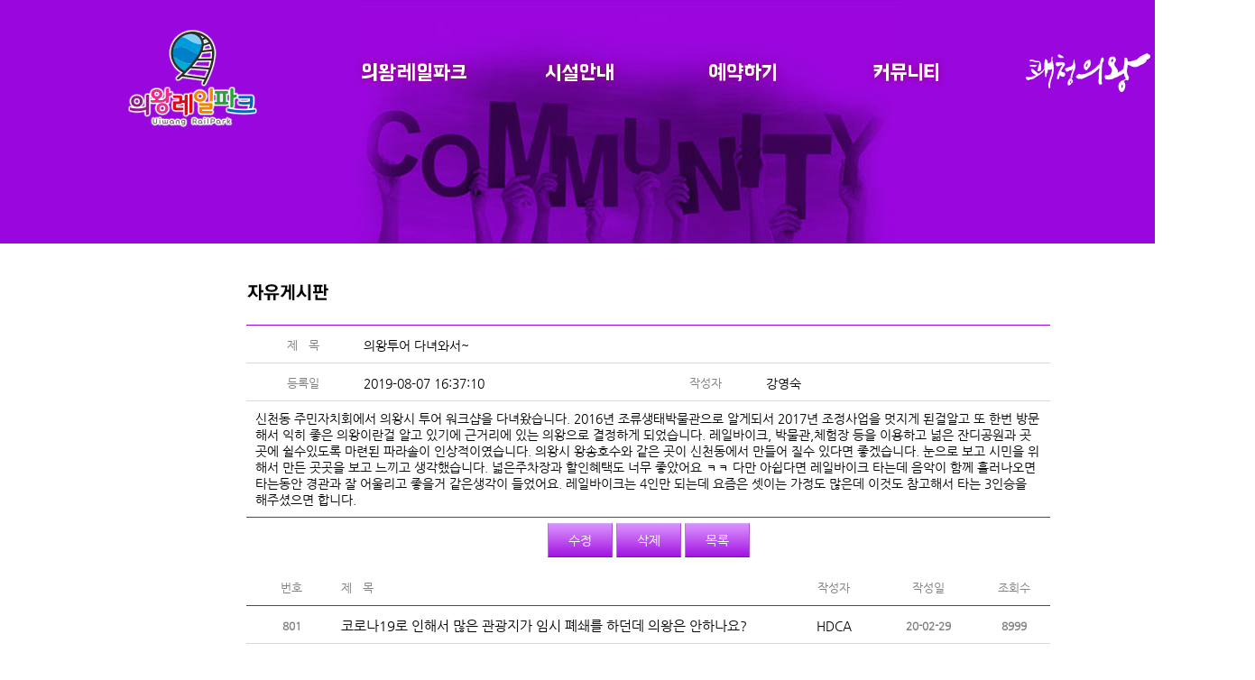

--- FILE ---
content_type: text/html; charset=UTF-8
request_url: http://uwrailpark.co.kr/bbs/read.php?tbname=TBL_OPERATE_BOARD&sword=&smode=&bid=free&seq=960&page=1&link_address=
body_size: 35419
content:
<!DOCTYPE HTML>
<html lang="ko">
<head>
<title>의왕레일파크</title>
<meta http-equiv="Content-Type" content="text/html; charset=utf-8">
<meta http-equiv="X-UA-Compatible" content="IE=edge" />
<meta name="viewport" content="width=1280" />
<meta name="description" content="의왕레일파크" />
<meta name="keywords" content="의왕레일파크" />
<link rel="shortcut icon" href="/include/favicon.ico">
<meta name="naver-site-verification" content="8ec8f9b36fa4438bb3a8a53e3be17c49d8344323"/>
<meta name="description" content="의왕시,레일파크,레일바이크,레일자이크로,생태학습교육장,조류생태과학관,자연학습공원,맑은물처리장,철도박물관,일몰광경">
<meta property="og:type" content="website">
<meta property="og:title" content="경기도 의왕레일파크">
<meta property="og:description" content="의왕시,레일파크,레일바이크,레일자이크로,생태학습교육장,조류생태과학관,자연학습공원,맑은물처리장,철도박물관,일몰광경">
<meta property="og:image" content="http://www.uwrailpark.co.kr/images/common/logo_park.png">
<meta property="og:url" content="http://www.uwrailpark.co.kr/"> 


<link rel="stylesheet" type="text/css" href="/css/site.css" />
<!--
<script type="text/javascript" src="/js/jquery-1.12.2.min.js"></script>-->
<script src="https://ajax.googleapis.com/ajax/libs/jquery/1.12.4/jquery.min.js"></script>

<script type="text/javascript" src="/js/hoverIntent.js"></script>
<script type="text/javascript" src="/js/jquery.easing.1.3.js"></script>

<script type="text/javascript" src="/js/superfish.js"></script>
<script type="text/javascript" src="/js/jquery.vticker.min.js"></script>





<link rel="stylesheet" type="text/css" href="/css/jquery.fullpage.css" />
<script type="text/javascript" src="/js/jquery.slimscroll.min.js"></script>
<script type="text/javascript" src="/js/jquery.fullpage.js"></script>





<script type="text/javascript">
<!--
$(document).ready(function(){
	$('ul#headerNav').superfish({
		pathClass:'current',
		cssArrows:false,
		delay:0,
		speed:'fast',
		disableHI:true
	}); //------------ 내비게이션
	$('.goNotice').vTicker(); //------------ 푸터 공지사항

	$(window).scroll(function () {
		if ($(this).scrollTop() > 10) { 
			$('#back-top').fadeIn();
		} else {
			$('#back-top').fadeOut();
		}
	});

	$('#back-top').click(function () {
		$('body,html').animate({
			scrollTop: 0
		}, 200);
		return false;
	});




	$('#fullpage').fullpage({
		verticalCentered: false,
		anchors: ['firstPage', 'secondPage', '3rdPage'],
		navigation: true,
		navigationPosition: 'right',
		navigationTooltips: ['수도권 최대의 인공생태습지', '수도권 최고의 일몰광경', '국내 유일의 철도 특구'],
		scrollOverflow: true,
		//to avoid problems with css3 transforms and fixed elements in Chrome, as detailed here: https://github.com/alvarotrigo/fullPage.js/issues/208
		css3:false
	});


});
//-->
</script>



</head>











<style>
button {text-indent:0;}

.headerWrap_back {background:#9a06de;}
.headerCont {background:url('/images/bbs/bbs_header_back.jpg') 280px top no-repeat; height:270px;}

 #mainWrap {min-height:572px;}
.section_conts {position:relative; width:891px; margin:0 auto 50px; padding-left:157px;}
table {font-size:105%;}
table th, table td {vertical-align:middle; color:#818181;}
table th.tit {font-size:95%; font-weight:400;}
a div.btn, button.btn {color:#fff; text-align:center; height:27px; padding:9px 20px 0; font-size:120%; font-weight:500; background:url('/images/bbs/bbs_btn_back.jpg') 0 0 repeat-x; border-top:1px solid #d5a5fb; border-right:1px solid #a450cd; border-bottom:1px solid #7317aa; border-left:1px solid #c76af3;}
a div.btn.srch, button.btn.srch {width:37px; float:right;}
select.srch_cat {display:inline; width:80px; height:38px; font-size:110%; border:1px solid #dfdfdf;}
input.srch_txt {width:170px; padding-left:35px; height:25px; font-size:120%; display:inline; margin:0; border:1px solid #dfdfdf; background:url('/images/bbs/bbs_search_icon.jpg') 10px 50% no-repeat;}


button.btn {color:#fff; text-align:center; height:38px; padding:0 20px 0; font-size:120%; font-weight:500; background:url('/images/bbs/bbs_btn_back.jpg') 0 0 repeat-x; border-top:1px solid #d5a5fb; border-right:1px solid #a450cd; border-bottom:1px solid #7317aa; border-left:1px solid #c76af3;}
button.btn.srch {width:80px; float:right;}


table.lists th, table.lists td {padding:13px 0 10px; vertical-align:middle;}
table.lists td a div {float:left; vertical-align:middle; padding-top:3px; width:460px; overflow:hidden; text-overflow:ellipsis; white-space:nowrap; -o-text-overflow:ellipsis;}
table.lists td a {font-size:105%; color:#030303;}
table.lists td a:hover div, table.lists td a:focus div {text-decoration:underline; color:#a727e3;}

table.views {border-top:1px solid #9a06df; border-bottom:1px solid #9a06df;}
table.views th, table.views td {padding:13px 0 10px; vertical-align:middle;}
table.views td, table.views td a {font-size:105%; color:#030303;}
table.views tr {border-bottom:1px solid #d9d9d9;}
table.views tr:last-child {border:none;}

#footWrap {position:relative;}
@media all and (max-height:800px) {
	#footWrap {position:relative; top:0;}
}
</style>


<script src="/js/placeholders.min.js"></script>


<body>





<!--///////////////////////////////////////////////// HEADER & SKIP NAV Start /////////////////////////////////////////////////-->
<!--//////////////////// HEADER ////////////////////////-->

<script type="text/javascript">
function t8_fnTicketBooking()
{	
        var frmTicketBooking;
        frmTicketBooking = document.createElement("form");
        frmTicketBooking.name = "frmBooking";
        frmTicketBooking.action = "http://ticket.interpark.com/Partner/Certify/NonBooking.asp";
        frmTicketBooking.target = "wndBooking";
        frmTicketBooking.method = "post";
        document.body.appendChild(frmTicketBooking);

        var o;
        o = document.createElement("input");
        o.name = "bp1";
        o.type = "hidden";
        o.value = "27735";   //해당제휴사코드
        frmTicketBooking.appendChild(o);

        o = document.createElement("input");
        o.name = "bp2";
        o.type = "hidden";
        o.value = "16004717";   //해당상품코드
        frmTicketBooking.appendChild(o);

 try {					
      var loc = "";
      win = window.open(loc,"wndBooking","top=10, left=10, width=900, height=682, scrollbars=no");  //예매확인취소는 scrollbars=yes
      if(win==null) {
         alert("팝업창이 제한되어 있어서 예매창을 열 수 없습니다.");
      } else {
         frmTicketBooking.submit();
         win.focus();
       }					
  } catch(e) {
     alert("팝업창이 제한되어 있어서 예매창을 열 수 없습니다.");
  }
}

function t9_fnTicketBooking()
{	
        var frmTicketBooking;
        frmTicketBooking = document.createElement("form");
        frmTicketBooking.name = "frmBooking";
        frmTicketBooking.action = "http://ticket.interpark.com/Partner/Certify/NonBooking.asp";
        frmTicketBooking.target = "wndBooking";
        frmTicketBooking.method = "post";
        document.body.appendChild(frmTicketBooking);

        var o;
        o = document.createElement("input");
        o.name = "bp1";
        o.type = "hidden";
        o.value = "27735";   //해당제휴사코드
        frmTicketBooking.appendChild(o);

        o = document.createElement("input");
        o.name = "bp2";
        o.type = "hidden";
        o.value = "17010567";   //해당상품코드
        frmTicketBooking.appendChild(o);

 try {					
      var loc = "";
      win = window.open(loc,"wndBooking","top=10, left=10, width=900, height=682, scrollbars=no");  //예매확인취소는 scrollbars=yes
      if(win==null) {
         alert("팝업창이 제한되어 있어서 예매창을 열 수 없습니다.");
      } else {
         frmTicketBooking.submit();
         win.focus();
       }					
  } catch(e) {
     alert("팝업창이 제한되어 있어서 예매창을 열 수 없습니다.");
  }
}

function fnTicketBooking()
{	
        var frmTicketBooking;
        frmTicketBooking = document.createElement("form");
        frmTicketBooking.name = "frmBooking";
        frmTicketBooking.action = "http://ticket.interpark.com/Partner/Certify/NonBooking.asp";
        frmTicketBooking.target = "wndBooking";
        frmTicketBooking.method = "post";
        document.body.appendChild(frmTicketBooking);

        var o;
        o = document.createElement("input");
        o.name = "bp1";
        o.type = "hidden";
        o.value = "27735";   //해당제휴사코드
        frmTicketBooking.appendChild(o);

        o = document.createElement("input");
        o.name = "bp2";
        o.type = "hidden";
        o.value = "20004376";   //해당상품코드
        frmTicketBooking.appendChild(o);

 try {					
      var loc = "";
      win = window.open(loc,"wndBooking","top=10, left=10, width=900, height=682, scrollbars=no");  //예매확인취소는 scrollbars=yes
      if(win==null) {
         alert("팝업창이 제한되어 있어서 예매창을 열 수 없습니다.");
      } else {
         frmTicketBooking.submit();
         win.focus();
       }					
  } catch(e) {
     alert("팝업창이 제한되어 있어서 예매창을 열 수 없습니다.");
  }
}

function fnTicketCancel()
{	
        var frmTicketCancel;
        frmTicketCancel = document.createElement("form");
        frmTicketCancel.name = "frmCancel";
        frmTicketCancel.action = "http://ticket.interpark.com/Partner/MyTicket/NonMyPage.asp";
        frmTicketCancel.target = "wndCancel";
        frmTicketCancel.method = "post";
        document.body.appendChild(frmTicketCancel);

        var o;
        o = document.createElement("input");
        o.name = "cp1";
        o.type = "hidden";
        o.value = "27735";   //해당제휴사코드
        frmTicketCancel.appendChild(o);


 try {					
      var loc = "";
      win = window.open(loc,"wndCancel","top=10, left=10, width=770, height=600, scrollbars=yes");
      if(win==null) {
         alert("팝업창이 제한되어 있어서 예매창을 열 수 없습니다.");
      } else {
         frmTicketCancel.submit();
         win.focus();
       }					
  } catch(e) {
     alert("팝업창이 제한되어 있어서 예매창을 열 수 없습니다.");
  }
} 
</script>


<ul id="skipNavigation">
	<li><a href="#gnb">주메뉴 바로가기</a></li>
	<li><a href="#container">본문 바로가기</a></li>
</ul>



<div id="headerWrap">
	<div class="headerWrap_back"></div>

	<div class="headerContArea">
		<div id="gnb" class="headerCont">

			<h1 class="logo"><a href="/"><img src="/images/common/logo_park.png" alt="의왕레일파크" /></a></h1>

			<ul id="headerNav" class="sf-menu">
				<li class="nav01 ">
					<a href="/park/park_2.php"><img src="/images/common/headerNav_01_fix.png" alt="의왕레일파크"></a>
					<ul>
					<!--
						<li <% if BaseName = "/park/park_1.asp" Then Response.Write("class='curr'") %>>
							<a href="#">레일바이크</a>
						</li>
					-->
						<li >
							<a href="/park/park_2.php">의왕레일파크 소개</a>
						</li>
						<li >
							<a href="/park/park_3.php">주변소개</a>
						</li><!--
						<li>
							<a href="http://tour.uw21.net" target="_blank">의왕시 행사소개</a>
						</li>
						<li >
							<a href="/park/park_5.php">갤러리 & 뉴스</a>
						</li>-->
						<li >
							<a href="/gallery/gallery.php?bid=qna">갤러리 & 뉴스</a>
						</li>
						<li >
							<a href="/park/park_4.php">오시는 길</a>
						</li>
					</ul>
				</li>
				<li class="nav02 ">
					<a href="/course/course_1.php"><img src="/images/common/headerNav_02_fix.png" alt="레일코스"></a>
					<ul style="height:128px;">
						<li >
							<a href="/course/course_1.php">코스소개</a>
						</li>
						<li >
							<a href="/course/course_5.php">미디어스케치북</a>
						</li>
						<li >
							<a href="/course/course_3.php">편의시설 안내</a>
						</li>
						<li >
							<a href="/course/course_4.php">이용약관</a>
						</li>
					</ul>
				</li>
				<li class="nav03 ">
					<a href="https://uwrailshop.qpassk.kr/?CD=uwrail" target="_blank"><img src="/images/common/headerNav_03_fix.png" alt="예약하기"></a>
					<ul style="height:128px;">
						<li>
							<a href="https://uwrailshop.qpassk.kr/?CD=uwrail" target="_blank">예약하기</a>
						</li>
						<li>
							<a href="https://uwrailshop.qpassk.kr/?CD=uwrail" target="_blank">예약조회</a>
						</li>
						<li >
							<a href="/reserve/reserve.php">예약안내ㆍ환불규정</a>
						</li>
						<li >
							<a href="/reserve/reserve_2.php">운영시간 및 요금안내</a>
						</li>
					</ul>
				</li>
				<li class="nav04 ">
					<a href="/bbs/board.php?bid=notice"><img src="/images/common/headerNav_04_fix.png" alt="커뮤니티"></a>
					<ul style="height:128px;">
						<li >
							<a href="/bbs/board.php?bid=notice">공지사항ㆍ이벤트</a>
						</li>
						<li class='curr'>
							<a href="/bbs/board.php?bid=free">자유게시판</a>
						</li>
						<li >
							<a href="/bbs/board.php?bid=faq">자주하는 질문</a>
						</li>
					</ul>
				</li> 
			</ul>

			<div class="ct_link">
				<a href="http://www.uiwang.go.kr" target="_blank"><img src="/images/common/logo_city.png" alt="쾌청의왕" style="float:left;"/></a>
				<a href="http://www.uiwang.go.kr/culture/index" target="_blank"><img src="/images/common/city_event.png" alt="행사안내" style="margin:60px 0 0 10px;"/></a>
			</div>

		</div>
	</div>
</div>


<!--//////////////////// HEADER ////////////////////////--><!--///////////////////////////////////////////////// HEADER & SKIP NAV End /////////////////////////////////////////////////-->






<div id="mainWrap">

	<div class="section_conts">



	<div id="contents" style="position:relative;margin-top:35px;">

		<h3 style="position:absolute;margin-top:10px;">
			<img src='/images/bbs/bbs_title_02.png' alt='자유게시판'/>
		</h3>
		<div class="contentBox">








<table width="100%" border="0" cellspacing="0" cellpadding="0">
	<tr>
		<td style="padding-top:55px;"></td>
	</tr>
	<tr>
		<td>

			<table class="views" cellpadding="0" cellspacing="0" style="width:100%;">
				<tr>
					<th class="tit">
						제&nbsp;&nbsp;&nbsp;목
					</th>
					<td style="padding-left: 5px" colspan="3">
						의왕투어 다녀와서~					</td>
				</tr>
				<tr>
					<th class="tit" style="width:14%;">
						등록일
					</th>
					<td style="width:36%;padding-left:5px;">
						2019-08-07 16:37:10					</td>
					<th class="tit" style="width:14%;">
						작성자
					</th>
					<td style="width:36%;padding-left:5px;">
						강영숙					</td>					
				</tr>

						
				<tr>
					<td style="padding:10px;" colspan="4">



신천동 주민자치회에서 의왕시 투어 워크샵을 다녀왔습니다.
2016년 조류생태박물관으로 알게되서  2017년 조정사업을 멋지게 된걸알고 또 한번 방문해서 익히 좋은 의왕이란걸 알고 있기에
근거리에 있는 의왕으로 결정하게 되었습니다.
레일바이크, 박물관,체험장 등을 이용하고 넒은 잔디공원과 곳곳에 쉴수있도록 마련된 파라솔이 인상적이였습니다.
의왕시 왕송호수와 같은 곳이 신천동에서 만들어 질수 있다면  좋겠습니다.
눈으로 보고 시민을 위해서 만든 곳곳을 보고 느끼고 생각했습니다.
넓은주차장과  할인혜택도 너무 좋았어요 ㅋㅋ
다만 아쉽다면 레일바이크 타는데 음악이 함께 흘러나오면 타는동안 경관과 잘 어울리고 좋을거 같은생각이 들었어요.
레일바이크는  4인만 되는데 요즘은 셋이는 가정도 많은데 이것도 참고해서 타는  3인승을 해주셨으면 합니다.
<!--//viewBtn -->

					</td>
				</tr>        
			</table>

		</td>
	</tr>
	<tr>
		<td align="center">



		<form name="listgoform" id="listgoform" method="post" target="_parent" action="board.php?tbname=TBL_OPERATE_BOARD&bid=free">
		<input type="hidden" name="page" value="1">
		<input type="hidden" name="sword" value="">
		<input type="hidden" name="smode" value="">
		<input type="hidden" name="bid" value="free">
		</form>                                

			<table width="100%" height="50" border="0" cellpadding="3" cellspacing="1">
				<tr>
					<td align="center">
						<table width="100%" border="0" cellspacing="0" cellpadding="0">
							<tr>
								<td align="center">	
		        
						<a href="write.php?tbname=TBL_OPERATE_BOARD&page=1&bid=free&seq=960&mode=edit"><div class="btn" style="width:30px;display:inline-block;">수정</div></a>
			<a href="delpassform.php?tbname=TBL_OPERATE_BOARD&bid=free&seq=960"><div class="btn" style="width:30px;display:inline-block;">삭제</div></a>
			<a href="javascript:listgoform.submit();"><div class="btn" style="width:30px;display:inline-block;">목록</div></a>		
								 
									   </td>
							</tr>
					   </table>
					</td>
				</tr>
			</table>

		</td>
	</tr>
	<tr>
		<td align="center" height="6">
		</td>
	</tr>
    







    <tr>
        <td>








			<table width="100%" border="0" cellpadding="0" cellspacing="0">		
				<tr> 
					<td>

						<table width="100%" border="0" cellspacing="0" cellpadding="0" class="lists">				
							<tr style="border-bottom:1px solid #9a06df;">								
								<th class="tit">번호</th>								
								<th class="tit" style="text-align:left;padding-left:5px;">제&nbsp;&nbsp;&nbsp;목</th>
								<th class="tit">작성자</th>
								<th class="tit">작성일</th>						
								<th class="tit">조회수</th>					
							</tr>
				



			
								<tr style='border-bottom:1px solid #d9d9d9;'> 
									<td style='width:100px;text-align:center;font-size:85%;font-weight:600;'>801 </td>
									<td style='text-align:left;padding:10px 5px;'><a href='read.php?tbname=TBL_OPERATE_BOARD&sword=&smode=&bid=free&seq=977&page=1&link_address='><div>코로나19로 인해서 많은 관광지가 임시 폐쇄를 하던데 의왕은 안하나요?</div></a></td>
									<td style='width:100px;text-align:center;color:#030303;'>HDCA		</td>
									<td style='width:110px;text-align:center;font-size:85%;font-weight:600;'>20-02-29</td>		<td style='width:80px;text-align:center;font-size:85%;font-weight:600;'>8999</td>
								</tr>
								<tr style='border-bottom:1px solid #d9d9d9;'> 
									<td style='width:100px;text-align:center;font-size:85%;font-weight:600;'>800 </td>
									<td style='text-align:left;padding:10px 5px;'><a href='read.php?tbname=TBL_OPERATE_BOARD&sword=&smode=&bid=free&seq=983&page=1&link_address='><div>[Re] 코로나19로 인해서 많은 관광지가 임시 폐쇄를 하던데 의왕은 안하나요?</div></a></td>
									<td style='width:100px;text-align:center;color:#030303;'>관리자		</td>
									<td style='width:110px;text-align:center;font-size:85%;font-weight:600;'>20-03-04</td>		<td style='width:80px;text-align:center;font-size:85%;font-weight:600;'>8607</td>
								</tr>
								<tr style='border-bottom:1px solid #d9d9d9;'> 
									<td style='width:100px;text-align:center;font-size:85%;font-weight:600;'>799 </td>
									<td style='text-align:left;padding:10px 5px;'><a href='read.php?tbname=TBL_OPERATE_BOARD&sword=&smode=&bid=free&seq=968&page=1&link_address='><div>신천동 주민자치회, 의왕레일파크에서 짚라인과 레일바이크를 체험하다.</div></a></td>
									<td style='width:100px;text-align:center;color:#030303;'>백조흔		</td>
									<td style='width:110px;text-align:center;font-size:85%;font-weight:600;'>19-11-11</td>		<td style='width:80px;text-align:center;font-size:85%;font-weight:600;'>5406</td>
								</tr>
								<tr style='border-bottom:1px solid #d9d9d9;'> 
									<td style='width:100px;text-align:center;font-size:85%;font-weight:600;'>798 </td>
									<td style='text-align:left;padding:10px 5px;'><a href='read.php?tbname=TBL_OPERATE_BOARD&sword=&smode=&bid=free&seq=974&page=1&link_address='><div>[Re] 신천동 주민자치회, 의왕레일파크에서 짚라인과 레일바이크를 체험하다.</div></a></td>
									<td style='width:100px;text-align:center;color:#030303;'>관리자		</td>
									<td style='width:110px;text-align:center;font-size:85%;font-weight:600;'>19-11-17</td>		<td style='width:80px;text-align:center;font-size:85%;font-weight:600;'>6388</td>
								</tr>
								<tr style='border-bottom:1px solid #d9d9d9;'> 
									<td style='width:100px;text-align:center;font-size:85%;font-weight:600;'>797 </td>
									<td style='text-align:left;padding:10px 5px;'><a href='read.php?tbname=TBL_OPERATE_BOARD&sword=&smode=&bid=free&seq=966&page=1&link_address='><div>레일바이크 중간 지점  매점 가격 책정 문의</div></a></td>
									<td style='width:100px;text-align:center;color:#030303;'>박준규		</td>
									<td style='width:110px;text-align:center;font-size:85%;font-weight:600;'>19-10-29</td>		<td style='width:80px;text-align:center;font-size:85%;font-weight:600;'>6435</td>
								</tr>
								<tr style='border-bottom:1px solid #d9d9d9;'> 
									<td style='width:100px;text-align:center;font-size:85%;font-weight:600;'>796 </td>
									<td style='text-align:left;padding:10px 5px;'><a href='read.php?tbname=TBL_OPERATE_BOARD&sword=&smode=&bid=free&seq=973&page=1&link_address='><div>[Re] 레일바이크 중간 지점  매점 가격 책정 문의</div></a></td>
									<td style='width:100px;text-align:center;color:#030303;'>관리자		</td>
									<td style='width:110px;text-align:center;font-size:85%;font-weight:600;'>19-11-17</td>		<td style='width:80px;text-align:center;font-size:85%;font-weight:600;'>7763</td>
								</tr>
								<tr style='border-bottom:1px solid #d9d9d9;'> 
									<td style='width:100px;text-align:center;font-size:85%;font-weight:600;'>795 </td>
									<td style='text-align:left;padding:10px 5px;'><a href='read.php?tbname=TBL_OPERATE_BOARD&sword=&smode=&bid=free&seq=965&page=1&link_address='><div>티켓예약 문의입니다.</div></a></td>
									<td style='width:100px;text-align:center;color:#030303;'>인천시민		</td>
									<td style='width:110px;text-align:center;font-size:85%;font-weight:600;'>19-10-22</td>		<td style='width:80px;text-align:center;font-size:85%;font-weight:600;'>5987</td>
								</tr>
								<tr style='border-bottom:1px solid #d9d9d9;'> 
									<td style='width:100px;text-align:center;font-size:85%;font-weight:600;'>794 </td>
									<td style='text-align:left;padding:10px 5px;'><a href='read.php?tbname=TBL_OPERATE_BOARD&sword=&smode=&bid=free&seq=972&page=1&link_address='><div>[Re] 티켓예약 문의입니다.</div></a></td>
									<td style='width:100px;text-align:center;color:#030303;'>관리자		</td>
									<td style='width:110px;text-align:center;font-size:85%;font-weight:600;'>19-11-17</td>		<td style='width:80px;text-align:center;font-size:85%;font-weight:600;'>4926</td>
								</tr>
								<tr style='border-bottom:1px solid #d9d9d9;'> 
									<td style='width:100px;text-align:center;font-size:85%;font-weight:600;'>793 </td>
									<td style='text-align:left;padding:10px 5px;'><a href='read.php?tbname=TBL_OPERATE_BOARD&sword=&smode=&bid=free&seq=963&page=1&link_address='><div>강아지 캐리어 겸용 백팩 이용</div></a></td>
									<td style='width:100px;text-align:center;color:#030303;'>정현희		</td>
									<td style='width:110px;text-align:center;font-size:85%;font-weight:600;'>19-10-11</td>		<td style='width:80px;text-align:center;font-size:85%;font-weight:600;'>4458</td>
								</tr>
								<tr style='border-bottom:1px solid #d9d9d9;'> 
									<td style='width:100px;text-align:center;font-size:85%;font-weight:600;'>792 </td>
									<td style='text-align:left;padding:10px 5px;'><a href='read.php?tbname=TBL_OPERATE_BOARD&sword=&smode=&bid=free&seq=971&page=1&link_address='><div>[Re] 강아지 캐리어 겸용 백팩 이용</div></a></td>
									<td style='width:100px;text-align:center;color:#030303;'>관리자		</td>
									<td style='width:110px;text-align:center;font-size:85%;font-weight:600;'>19-11-17</td>		<td style='width:80px;text-align:center;font-size:85%;font-weight:600;'>3832</td>
								</tr>
								<tr style='border-bottom:1px solid #d9d9d9;'> 
									<td style='width:100px;text-align:center;font-size:85%;font-weight:600;'>791 </td>
									<td style='text-align:left;padding:10px 5px;'><a href='read.php?tbname=TBL_OPERATE_BOARD&sword=&smode=&bid=free&seq=962&page=1&link_address='><div>에어팟 2세대 한쪽(왼쪽) 분실</div></a></td>
									<td style='width:100px;text-align:center;color:#030303;'>정재훈		</td>
									<td style='width:110px;text-align:center;font-size:85%;font-weight:600;'>19-10-09</td>		<td style='width:80px;text-align:center;font-size:85%;font-weight:600;'>3227</td>
								</tr>
								<tr style='border-bottom:1px solid #d9d9d9;'> 
									<td style='width:100px;text-align:center;font-size:85%;font-weight:600;'>790 </td>
									<td style='text-align:left;padding:10px 5px;'><a href='read.php?tbname=TBL_OPERATE_BOARD&sword=&smode=&bid=free&seq=970&page=1&link_address='><div>[Re] 에어팟 2세대 한쪽(왼쪽) 분실</div></a></td>
									<td style='width:100px;text-align:center;color:#030303;'>관리자		</td>
									<td style='width:110px;text-align:center;font-size:85%;font-weight:600;'>19-11-17</td>		<td style='width:80px;text-align:center;font-size:85%;font-weight:600;'>3182</td>
								</tr>
								<tr style='border-bottom:1px solid #d9d9d9;'> 
									<td style='width:100px;text-align:center;font-size:85%;font-weight:600;'>789 </td>
									<td style='text-align:left;padding:10px 5px;'><a href='read.php?tbname=TBL_OPERATE_BOARD&sword=&smode=&bid=free&seq=960&page=1&link_address='><div>의왕투어 다녀와서~</div></a></td>
									<td style='width:100px;text-align:center;color:#030303;'>강영숙		</td>
									<td style='width:110px;text-align:center;font-size:85%;font-weight:600;'>19-08-07</td>		<td style='width:80px;text-align:center;font-size:85%;font-weight:600;'>4062</td>
								</tr>
								<tr style='border-bottom:1px solid #d9d9d9;'> 
									<td style='width:100px;text-align:center;font-size:85%;font-weight:600;'>788 </td>
									<td style='text-align:left;padding:10px 5px;'><a href='read.php?tbname=TBL_OPERATE_BOARD&sword=&smode=&bid=free&seq=969&page=1&link_address='><div>[Re] 의왕투어 다녀와서~</div></a></td>
									<td style='width:100px;text-align:center;color:#030303;'>관리자		</td>
									<td style='width:110px;text-align:center;font-size:85%;font-weight:600;'>19-11-17</td>		<td style='width:80px;text-align:center;font-size:85%;font-weight:600;'>3075</td>
								</tr>
								<tr style='border-bottom:1px solid #d9d9d9;'> 
									<td style='width:100px;text-align:center;font-size:85%;font-weight:600;'>787 </td>
									<td style='text-align:left;padding:10px 5px;'><a href='read.php?tbname=TBL_OPERATE_BOARD&sword=&smode=&bid=free&seq=951&page=1&link_address='><div>레일바이크 사진 수령관련 문의</div></a></td>
									<td style='width:100px;text-align:center;color:#030303;'>배석호		</td>
									<td style='width:110px;text-align:center;font-size:85%;font-weight:600;'>19-05-30</td>		<td style='width:80px;text-align:center;font-size:85%;font-weight:600;'>4164</td>
								</tr>
								<tr style='border-bottom:1px solid #d9d9d9;'> 
									<td style='width:100px;text-align:center;font-size:85%;font-weight:600;'>786 </td>
									<td style='text-align:left;padding:10px 5px;'><a href='read.php?tbname=TBL_OPERATE_BOARD&sword=&smode=&bid=free&seq=954&page=1&link_address='><div>[Re] 레일바이크 사진 수령관련 문의</div></a></td>
									<td style='width:100px;text-align:center;color:#030303;'>관리자		</td>
									<td style='width:110px;text-align:center;font-size:85%;font-weight:600;'>19-06-24</td>		<td style='width:80px;text-align:center;font-size:85%;font-weight:600;'>3939</td>
								</tr>
								<tr style='border-bottom:1px solid #d9d9d9;'> 
									<td style='width:100px;text-align:center;font-size:85%;font-weight:600;'>785 </td>
									<td style='text-align:left;padding:10px 5px;'><a href='read.php?tbname=TBL_OPERATE_BOARD&sword=&smode=&bid=free&seq=950&page=1&link_address='><div>호수열차 운행 문의</div></a></td>
									<td style='width:100px;text-align:center;color:#030303;'>방문자		</td>
									<td style='width:110px;text-align:center;font-size:85%;font-weight:600;'>19-05-26</td>		<td style='width:80px;text-align:center;font-size:85%;font-weight:600;'>4368</td>
								</tr>
								<tr style='border-bottom:1px solid #d9d9d9;'> 
									<td style='width:100px;text-align:center;font-size:85%;font-weight:600;'>784 </td>
									<td style='text-align:left;padding:10px 5px;'><a href='read.php?tbname=TBL_OPERATE_BOARD&sword=&smode=&bid=free&seq=953&page=1&link_address='><div>[Re] 호수열차 운행 문의</div></a></td>
									<td style='width:100px;text-align:center;color:#030303;'>관리자		</td>
									<td style='width:110px;text-align:center;font-size:85%;font-weight:600;'>19-06-24</td>		<td style='width:80px;text-align:center;font-size:85%;font-weight:600;'>3987</td>
								</tr>
								<tr style='border-bottom:1px solid #d9d9d9;'> 
									<td style='width:100px;text-align:center;font-size:85%;font-weight:600;'>783 </td>
									<td style='text-align:left;padding:10px 5px;'><a href='read.php?tbname=TBL_OPERATE_BOARD&sword=&smode=&bid=free&seq=947&page=1&link_address='><div>전화 연결이 되지 않아 직접 문의 드립니다.</div></a></td>
									<td style='width:100px;text-align:center;color:#030303;'>해뜨는집		</td>
									<td style='width:110px;text-align:center;font-size:85%;font-weight:600;'>19-03-04</td>		<td style='width:80px;text-align:center;font-size:85%;font-weight:600;'>4261</td>
								</tr>
								<tr style='border-bottom:1px solid #d9d9d9;'> 
									<td style='width:100px;text-align:center;font-size:85%;font-weight:600;'>782 </td>
									<td style='text-align:left;padding:10px 5px;'><a href='read.php?tbname=TBL_OPERATE_BOARD&sword=&smode=&bid=free&seq=948&page=1&link_address='><div>[Re] 단체 예약 문의에 대한 답변 드립니다.</div></a></td>
									<td style='width:100px;text-align:center;color:#030303;'>관리자		</td>
									<td style='width:110px;text-align:center;font-size:85%;font-weight:600;'>19-03-12</td>		<td style='width:80px;text-align:center;font-size:85%;font-weight:600;'>4698</td>
								</tr>

<!--
							<img src='/bbs/img/myfolder_btn_clubfolder02.gif' align='absmiddle'>							
							<img src='/bbs/img/icon_new.gif' style='float:right;margin-top:6px;'>
-->


						</table>

					</td>
				</tr>
			</table>







		<div class="container page_wrap">
			
		<button id='button' style='width:20px;height:12px'>
				  <span class='ui-icon ui-icon-triangle-1-n' style='height:12px;background-position:-96px -5px;float:left;margin-top:1px;'></span>
				</button>&nbsp; <font color='#FC3B00'><b>1</b></font>  <a class='b_p_l' href='?tbname=TBL_OPERATE_BOARD&bid=free&smode=&sword=&page=2' target='_parent'>[ 2 ]</a>  <a class='b_p_l' href='?tbname=TBL_OPERATE_BOARD&bid=free&smode=&sword=&page=3' target='_parent'>[ 3 ]</a>  <a class='b_p_l' href='?tbname=TBL_OPERATE_BOARD&bid=free&smode=&sword=&page=4' target='_parent'>[ 4 ]</a>  <a class='b_p_l' href='?tbname=TBL_OPERATE_BOARD&bid=free&smode=&sword=&page=5' target='_parent'>[ 5 ]</a>  <a class='b_p_l' href='?tbname=TBL_OPERATE_BOARD&bid=free&smode=&sword=&page=6' target='_parent'>[ 6 ]</a>  <a class='b_p_l' href='?tbname=TBL_OPERATE_BOARD&bid=free&smode=&sword=&page=7' target='_parent'>[ 7 ]</a>  <a class='b_p_l' href='?tbname=TBL_OPERATE_BOARD&bid=free&smode=&sword=&page=8' target='_parent'>[ 8 ]</a>  <a class='b_p_l' href='?tbname=TBL_OPERATE_BOARD&bid=free&smode=&sword=&page=9' target='_parent'>[ 9 ]</a>  <a class='b_p_l' href='?tbname=TBL_OPERATE_BOARD&bid=free&smode=&sword=&page=10' target='_parent'>[ 10 ]</a>  <a href='?tbname=TBL_OPERATE_BOARD&bid=free&smode=&sword=&page=11' target='_parent'> &nbsp;<button id='button' style='width:20px;height:12px'>
				  <span class='ui-icon ui-icon-triangle-1-n' style='height:12px;background-position:-31px -5px;float:left;margin-top:1px;'></span>
				</button></a>
		<a href='write.php?tbname=TBL_OPERATE_BOARD'><div class='write_btn'>글쓰기</div></a>
			<div class="clear"></div>
		</div>

	<!-- 샘플게시판 리스트 보여주지 않기 -->












        </td>
    </tr>
    <tr>
        <td align="center">
            &nbsp;</td>
    </tr>
</table>
<!--   리스트   -->








		</div>
	</div>


	</div>

</div>


<div style="clear:both;"></div>


<!--///////////////////////////////////////////////// FOOTER Start /////////////////////////////////////////////////-->
<!--//////////////////// FOOTER ////////////////////////-->

<div id="footWrap">
	<div class="footer">
		<div class="footerCont">
			<div class="footNotice">
				<div class="goNotice">
					<ul>
					<li><a href='/bbs/read.php?tbname=TBL_OPERATE_BOARD&bid=notice&seq=994'>간이 무인매점 개장</a></li>				
					</ul>
				</div>
			</div>
			<div class="footInfo">
				<ul>
					<li>상호 : 경기의왕레일파크 주식회사 <!--대표자 : 주용준-->
						주소 : 경기도 의왕시 왕송못동로 209 사업자등록번호 : 362-81-00061<br/>
						전화번호 : 031-462-3001 / Copyright &#169; 2016 GyeongiUiwang Railpark. All Rights Reserved. / <a href="/bbs/read.php?tbname=TBL_OPERATE_BOARD&sword=&smode=&bid=notice&seq=131">채용정보</a>
					</li>
				</ul>
			</div>
			<a href="http://weather.naver.com/rgn/townWetr.nhn?naverRgnCd=02430520" target="_new">
			<div class="footWeather">
				<div class="goWeather">
					<iframe src="/weatherSample/weather.php" name="mainframe" frameborder=0 marginwidth=0 marginheight=0 scrolling=no style="background:#fff;width:104px;height:36px;float:right;padding:15px 0;"></iframe>
				</div>				
			</div>
			</a>
		</div>
	</div>
</div>


<div id="back-top">
	<img src="/images/common/back-top.png" alt="페이지 상단으로 가기">
</div>
<!--//////////////////// FOOTER ////////////////////////--><!--///////////////////////////////////////////////// FOOTER End /////////////////////////////////////////////////-->


</body>
</html>

--- FILE ---
content_type: text/html; charset=UTF-8
request_url: http://uwrailpark.co.kr/weatherSample/weather.php
body_size: 687
content:
<!DOCTYPE html PUBLIC "-//W3C//DTD XHTML 1.0 Transitional//EN" "http://www.w3.org/TR/xhtml1/DTD/xhtml1-transitional.dtd">
<html xmlns="http://www.w3.org/1999/xhtml">
<title>기상청 날씨 정보</title>
<meta http-equiv="Content-Type" content="text/html; charset=utf-8">
<script type="text/javascript" src="/js/jquery-1.12.2.min.js"></script>
<script type="text/javascript" src="/js/jquery.vticker.min.js"></script>
<link rel="stylesheet" type="text/css" href="/css/site.css" />
<script type="text/javascript">
  $(document).ready(function(){
   $('#example').vTicker();
  });
</script>
<body>
<div id='example' style='text-align:center;'><ul></ul></div>
</body>
</html>

--- FILE ---
content_type: text/css
request_url: http://uwrailpark.co.kr/css/site.css
body_size: 16581
content:
@charset "utf-8";

@font-face {
	font-family:'NanumGothic';
	font-weight:normal;
	font-style:normal;
	src:url('/css/font/NanumGothic.eot');
	src:url('/css/font/NanumGothic.eot?#iefix') format('embedded-opentype'),
	url('/css/font/NanumGothic.woff') format('woff'),
	url('/css/font/NanumGothic.ttf') format('truetype');
	url('/css/font/NanumGothic.svg#NanumGothic') format('svg')
	src:local(※), url('/css/font/NanumGothic.woff') format('woff');
}

@font-face {
	font-family:'NanumGothicBold';
	font-style:normal;
	font-weight:bold;
	src: url('/css/font/NanumGothicBold.eot');
	src: url('/css/font/NanumGothicBold.eot?#iefix') format('embedded-opentype'),
	url('/css/font/NanumGothicBold.woff') format('woff'),
	url('/css/font/NanumGothicBold.ttf') format('truetype');
	url('/css/font/NanumGothicBold.svg#NanumGothic') format('svg')
	src:local(※), url('/css/font/NanumGothicBold.woff') format('woff');
}




/* 
 * Nanum Barun Gothic (Korean) http://hangeul.naver.com
 */
@font-face {
  font-family: 'Nanum Barun Gothic';
  font-style: normal;
  font-weight: 200;
  src: url(../fonts/NanumBarunGothicUltraLight.eot);
  src: local('Nanum Barun Gothic UltraLight'),
       local('NanumBarunGothicUltraLight'),
       url(/css/font/NanumBarunGothicUltraLight.eot?#iefix) format('embedded-opentype'),
       url(/css/font/NanumBarunGothicUltraLight.woff2) format('woff2'),
       url(/css/font/NanumBarunGothicUltraLight.woff) format('woff'),
       url(/css/font/NanumBarunGothicUltraLight.ttf) format('truetype');
}

@font-face {
  font-family: 'Nanum Barun Gothic';
  font-style: normal;
  font-weight: 300;
  src: url(../fonts/NanumBarunGothicLight.eot);
  src: local('Nanum Barun Gothic Light'),
       local('NanumBarunGothicLight'),
       url(/css/font/NanumBarunGothicLight.eot?#iefix) format('embedded-opentype'),
       url(/css/font/NanumBarunGothicLight.woff2) format('woff2'),
       url(/css/font/NanumBarunGothicLight.woff) format('woff'),
       url(/css/font/NanumBarunGothicLight.ttf) format('truetype');
}

@font-face {
  font-family: 'Nanum Barun Gothic';
  font-style: normal;
  font-weight: 400;
  src: url(../fonts/NanumBarunGothic.eot);
  src: local('Nanum Barun Gothic'),
       local('NanumBarunGothic'),
       url(/css/font/NanumBarunGothic.eot?#iefix) format('embedded-opentype'),
       url(/css/font/NanumBarunGothic.woff2) format('woff2'),
       url(/css/font/NanumBarunGothic.woff) format('woff'),
       url(/css/font/NanumBarunGothic.ttf) format('truetype');
}

@font-face {
  font-family: 'Nanum Barun Gothic';
  font-style: normal;
  font-weight: 700;
  src: url(../fonts/NanumBarunGothicBold.eot);
  src: local('Nanum Barun Gothic Bold'),
       local('NanumBarunGothicBold'),
       url(/css/font/NanumBarunGothicBold.eot?#iefix) format('embedded-opentype'),
       url(/css/font/NanumBarunGothicBold.woff2) format('woff2'),
       url(/css/font/NanumBarunGothicBold.woff) format('woff'),
       url(/css/font/NanumBarunGothicBold.ttf) format('truetype');
}




/* base */
html,body,hr,img,fieldset,form,dl,dt,dd,ul,ol,li,h1,h2,h3,h4,h5,h6,q,blockquote,caption,legend,address,input,select,textarea,button {margin:0; padding:0; border:0;}
hr {display:none;}
img,input,button,fieldset,form,legend,hr {border:0 none;}
dl,ul,ol,li {list-style:none;}
body,h1,h2,h3,h4,h5,h6,big,small,input,select,textarea,button {font-size:1em; line-height:1.12em;}
q,blockquote {quotes:none;}
q:before,q:after {content:''}
caption,legend {height:0px; overflow:hidden; opacity:0; text-align:left; text-indent:-9999px; font:1px/1px serif;}
caption,legend {filter:progid:DXImageTransform.Microsoft.Alpha(Opacity=0);}
a,a:visited,a:focus,a:active {text-decoration:none;}
a:hover {text-decoration:none;}
dfn,em,cite,address,sup,sub {font-style:normal; font-variant:normal; text-transform:none;}
article,aside,figure,figure img,figcaption,hgroup,footer,header,nav,section,video,object {display:block;}
a,img,button {border:0; outline:none;}

/* common */
h2 {display:block; overflow:hidden; width:0; height:0; text-indent:-9999px;}
table {margin:0; padding:0; border-width:0; border-collapse:collapse;}
button {display:block; width:100%; height:100%; background-repeat:no-repeat; background-position:0 0; background-color:transparent; text-indent:-9999px; overflow:hidden; cursor:pointer;}
.trans {position:absolute !important; left:0 !important; top:-999% !important; width:0px !important; height:0px !important; overflow:hidden !important; opacity:0 !important; filter:alpha(opacity=0) !important;}
.fnts {display:block; overflow:hidden; background-position:0 0; background-repeat:no-repeat; text-indent:-9999px;}
.behind {visibility:hidden; position:absolute; top:-9999px; left:-9999px; width:0; height:0; font-size:0; line-height:0;}
.clfix:after {content: "."; display: block; height:0px; clear:both; visibility:hidden;}
.clfix {display:inline-block;}
.clfix {display:block;}
* html .clfix {height:1%;} /* Hides from IE-mac */
.clfix {zoom:1;} /*for IE 5.5-7*/
input[type="text"], input[type="password"] {height:13px; margin:0 2px; padding:5px 0 6px 8px; border:1px solid #ddd; line-height:13px; font:12px NanumGothic, Tahoma, Dotum, arial; color:#737373;}
input[type="radio"],input[type="checkbox"] {width:15px; height:15px; margin:0; padding:0;}

/* default */
textarea {margin:0 0 0 0; line-height:18px; border:1px solid #b3b3b3; color:#666;}
textarea {padding:6px !important; resize:none;}
.inp-txt {height:20px;padding:3px 6px 1px 6px;border:1px solid #b3b3b3;color:#666}
body,input,textarea,a,select {font:12px 'NanumGothic', Tahoma, Dotum, arial; line-height:18px; color:#666666; padding:0; margin:0}

/* accessibility */
#skipNavigation {position:absolute; width:100%; z-index:999999; font-size:1px; line-height:1px;}
#skipNavigation a {position:absolute; left:0; top:-999em; width:100%; background-color:#eee; text-align:center; font-size:12px; line-height:1.5em; color:#000;}
#skipNavigation a:focus {top:0;}


.clear {clear:both;}


#headerWrap {position:relative; width:100%; height:270px; margin:0; padding:0; z-index:101;}
.headerWrap_back {position:absolute; opacity:1; width:100%; height:270px; left:0; top:0; z-index:-1; background:url('/images/common/footer_back.png');}
.headerContArea {width:1048px; margin:0 auto;}
.headerCont {width:1275px; margin:0; padding:0;}
.headerCont h1.logo {position:relative; float:left;}
.headerCont div.ct_link {position:relative; float:right;}

/*** ESSENTIAL STYLES ***/
.sf-menu, .sf-menu * {
	margin: 0;	padding: 0;	list-style: none;
}
.sf-menu li {
	position: relative;
}
.sf-menu ul {position:absolute; display:none; top:110px; left:0; z-index:99;}
.sf-menu > li {float:left; width:182px;}
.sf-menu li:hover > ul,
.sf-menu li.sfHover > ul {display:block;}

.sf-menu a {display:block; position:relative;}


/*** DEMO SKIN ***/
.sf-menu {float:left; margin-left:37px;}
.sf-menu ul {width:182px; padding:12px 0 20px; line-height:170%; font-size:110%;}
.sf-menu a {text-decoration:none; zoom:1; /* IE7 */	color:#fdfcfc;}

.sf-menu li {/*background: #BDD2FF;*/
	white-space: nowrap; /* no need for Supersubs plugin */
	*white-space: normal; /* ...unless you support IE7 (let it wrap) */
	-webkit-transition: background .2s;
	transition: background .2s;
	text-align:center;
}
.sf-menu > li {background:none;
	white-space: nowrap; /* no need for Supersubs plugin */
	*white-space: normal; /* ...unless you support IE7 (let it wrap) */
	-webkit-transition: background .2s;
	transition: background .2s;
}
.sf-menu > li.nav03 {background:none/*url('/images/main/headerNav_03_back.png') 0 0 no-repeat*/;
	white-space: nowrap; /* no need for Supersubs plugin */
	*white-space: normal; /* ...unless you support IE7 (let it wrap) */
	-webkit-transition: background .2s;
	transition: background .2s;
}
.sf-menu ul li {
/*
	background: #AABDE6;*/
}
.sf-menu ul li a {font-size:110%; padding:7px 0;}

.sf-menu > li.nav01 > ul li a {color:#ff9999;}
.sf-menu > li.nav02 > ul li a {color:#fec383;}
.sf-menu > li.nav03 > ul li a {color:#b0cee7;}
.sf-menu > li.nav04 > ul li a {color:#ce93ea;}

.sf-menu > li > ul li:hover a, .sf-menu > li > ul li.sfHover a, .sf-menu > li > ul li.curr a {color:#fff;}


.sf-menu > li.nav01 > ul {background:#c0134b;}
.sf-menu > li.nav02 > ul {background:#f38006;}
.sf-menu > li.nav03 > ul {background:#067cdf;}
.sf-menu > li.nav04 > ul {background:#9a06df;}


.sf-menu li:hover,
.sf-menu li.sfHover {
/*	background: #CFDEFF;
	/* only transition out, not in */
	-webkit-transition: none;
	transition: none;
}
.sf-menu > li.nav01:hover, .sf-menu > li.nav01.sfHover, .sf-menu > li.nav01.current {background:#9a0f3c;}
.sf-menu > li.nav02:hover, .sf-menu > li.nav02.sfHover, .sf-menu > li.nav02.current {background:#c26605;}
.sf-menu > li.nav03:hover, .sf-menu > li.nav03.sfHover, .sf-menu > li.nav03.current {background:#0563b2;}
.sf-menu > li.nav04:hover, .sf-menu > li.nav04.sfHover, .sf-menu > li.nav04.current {background:#7b05b2;}











#mainWrap {position:relative; width:100%; margin:0; padding:0;}
.mainArea_New {width:1048px; margin:0 auto;}
.mainSlider{position:relative;width:938px; margin:-30px auto 30px; top:-100px;}

/** RESET AND LAYOUT
===================================*/
.bx-wrapper {position:relative; margin:0 auto; padding:0; *zoom:1;}
.bx-wrapper img {max-width:938px; display:block;}

/** THEME
===================================*/
.bx-wrapper .bx-viewport {/*-moz-box-shadow:0 0 5px #ccc; -webkit-box-shadow:0 0 5px #ccc; box-shadow:0 0 5px #ccc; border:5px solid #fff; left:-5px;	background:#fff;*/	
	/*fix other elements on the page moving (on Chrome)*/
	-webkit-transform: translatez(0);
	-moz-transform: translatez(0);
    	-ms-transform: translatez(0);
    	-o-transform: translatez(0);
    	transform: translatez(0);
}
/*
.bx-wrapper .bx-pager,
.bx-wrapper .bx-controls-auto {
	position: absolute;
	bottom: -30px;
	width: 100%;
}
*/
/* LOADER */
.bx-wrapper .bx-loading {
	min-height: 50px;
	background: url(images/bx_loader.gif) center center no-repeat #fff;
	height: 100%;
	width: 100%;
	position: absolute;
	top: 0;
	left: 0;
	z-index: 2000;
}

/* PAGER *//*
.bx-wrapper .bx-pager {
	text-align: center;
	font-size: .85em;
	font-family: Arial;
	font-weight: bold;
	color: #666;
	padding-top: 20px;
}

.bx-wrapper .bx-pager .bx-pager-item,
.bx-wrapper .bx-controls-auto .bx-controls-auto-item {
	display: inline-block;
	*zoom: 1;
	*display: inline;
}

.bx-wrapper .bx-pager.bx-default-pager a {
	background: #666;
	text-indent: -9999px;
	display: block;
	width: 10px;
	height: 10px;
	margin: 0 5px;
	outline: 0;
	-moz-border-radius: 5px;
	-webkit-border-radius: 5px;
	border-radius: 5px;
}

.bx-wrapper .bx-pager.bx-default-pager a:hover,
.bx-wrapper .bx-pager.bx-default-pager a.active {
	background: #000;
}

/* DIRECTION CONTROLS (NEXT / PREV) */

.bx-wrapper .bx-prev {
	left: -55px;
	background: url(/images/main/main_slider_arr_prev.png) no-repeat 0 0;
}

.bx-wrapper .bx-next {
	right: -55px;
	background: url(/images/main/main_slider_arr_next.png) no-repeat 0 0;
}

.bx-wrapper .bx-prev:hover {
	background-position: 0 0;
}

.bx-wrapper .bx-next:hover {
	background-position: 0 0;
}

.bx-wrapper .bx-controls-direction a {
	position: absolute;
	top: 167px;
/*	margin-top: -16px;*/
	outline: 0;
	width: 55px;
	height: 106px;
	text-indent: -9999px;
	z-index: 9999;
}

.bx-wrapper .bx-controls-direction a.disabled {
	display: none;
}

/* AUTO CONTROLS (START / STOP) */

.bx-wrapper .bx-controls-auto {
	text-align: center;
}

.bx-wrapper .bx-controls-auto .bx-start {
	display: block;
	text-indent: -9999px;
	width: 10px;
	height: 11px;
	outline: 0;
	background: url(images/controls.png) -86px -11px no-repeat;
	margin: 0 3px;
}

.bx-wrapper .bx-controls-auto .bx-start:hover,
.bx-wrapper .bx-controls-auto .bx-start.active {
	background-position: -86px 0;
}

.bx-wrapper .bx-controls-auto .bx-stop {
	display: block;
	text-indent: -9999px;
	width: 9px;
	height: 11px;
	outline: 0;
	background: url(images/controls.png) -86px -44px no-repeat;
	margin: 0 3px;
}

.bx-wrapper .bx-controls-auto .bx-stop:hover,
.bx-wrapper .bx-controls-auto .bx-stop.active {
	background-position: -86px -33px;
}

/* PAGER WITH AUTO-CONTROLS HYBRID LAYOUT */

.bx-wrapper .bx-controls.bx-has-controls-auto.bx-has-pager .bx-pager {
	text-align: left;
	width: 80%;
}

.bx-wrapper .bx-controls.bx-has-controls-auto.bx-has-pager .bx-controls-auto {
	right: 0;
	width: 35px;
}



.mainCont {position:relative; width:100%;}
.mainCont ul.mainQuick {position:relative; width:654px; margin:0 auto; z-index:9999}
.mainCont ul.mainQuick li {float:left; margin-right:50px;}
.mainCont ul.mainQuick li:last-child {margin:0;}

.section_conts {position:relative; width:1048px; margin:120px auto 0;}
.section_conts_wide {position:relative; width:100%; margin:0; padding:48px 0 60px;}

.section_conts .text, .section_conts_wide .text {text-indent:-99999px; margin:0; padding:0; line-height:0; height:0;}

.upArrow {width:300px; height:15px; margin:0 auto 15px; padding:0 0 0 65px; background:url('/images/common/arrow_up.png') left top no-repeat; text-align:left; color:#fff; text-decoration:none;}
.downArrow {width:300px; height:15px; margin:15px auto 0; padding:0 0 0 65px; background:url('/images/common/arrow_down.png') left bottom no-repeat; text-align:left; color:#fff; text-decoration:none;}

.cont_slide_wrap {width:740px; margin-left:190px;}

.subTit {margin:10px 0 30px 100px;}





#footWrap {position:absolute; left:0; bottom:0; width:100%; height:66px; z-index:8;}

/* footer */
.footer {position:relative; width:100%; height:66px; background:url('/images/common/footer_back.png') 0 0 repeat-x;}
.footerCont {width:100%; margin:0 auto; padding:0;}
.footerCont:after {clear:both; display:block; content:"";}
.footerCont .footNotice {position:absolute; width:320px; height:30px; top:18px; left:40px; color:#e9e9e9; background:url('/images/common/footer_notice.png') 0 0 no-repeat;}
.footerCont .footNotice .goNotice {width:260px; margin:6px 0 0 45px; font-size:105%; color:#e9e9e9;}
.footerCont .footNotice .goNotice li {width:260px; overflow:hidden; text-overflow:ellipsis; white-space:nowrap; -o-text-overflow:ellipsis;}
.footerCont .footNotice .goNotice a {font-size:105%; color:#e9e9e9;}
.footerCont .footInfo {position:relative; width:750px; margin:0 auto; height:30px; padding:15px 0 0; font-size:105%; color:#e9e9e9; text-align:center;}
.footerCont .footInfo ul li {display:inline; margin-left:60px; text-align:center;}
.footerCont .footInfo ul li:first-child {margin-left:0;}
.footerCont .footInfo ul li a {font-size:105%; color:#e9e9e9;}
.footerCont .footWeather {position:absolute; width:230px; height:66px; top:0; right:0;}
.footerCont .footWeather .goWeather {width:230px; height:66px; background:url('/images/common/footer_weather.png') 0 0 no-repeat;}

#back-top { position:fixed; display:none; right:10px; bottom:70px; width:50px; height:50px; z-index:9999; cursor:pointer; }

@media all and (max-width:1201px) {
	.footer {width:1201px;}
	.footerCont .footInfo {margin:18px 0 0 360px;}
}

@media all and (max-height:800px) {
	#footWrap {position:absolute; top:850px;}
}











/*///////////////////////////// 갤러리 스타일 ////////////////////////////////*/
ul.gallery_list {margin:0 auto; padding:0; line-height:0; width:855px;}
ul.gallery_list li {width:285px; height:285px; float:left;}
ul.gallery_list li a div.img_wrap {position:relative; background:#000; line-height:0;}
ul.gallery_list li a div.img_wrap div.title {position:absolute; top:0; left:0; z-index:1; width:277px; height:157px; padding-top:120px; border:4px solid #fff200; color:#fff; font-weight:600; font-size:200%; text-align:center; display:none;}

ul.gallery_list li a div.img_wrap img {opacity:0.7;}
ul.gallery_list li a:hover div.img_wrap img, ul.gallery_list li a:focus div.img_wrap img {opacity:1;}
ul.gallery_list li a:hover div.img_wrap div.title, ul.gallery_list li a:focus div.img_wrap div.title {display:block;}

ul.gallery_list li.current a div.img_wrap img {opacity:1;}
ul.gallery_list li.current a div.img_wrap div.title {display:block;}

div.page_wrap {margin:0 auto; width:855px; padding:20px 0; text-align:center;}

--- FILE ---
content_type: text/css
request_url: http://uwrailpark.co.kr/css/site.css
body_size: 16581
content:
@charset "utf-8";

@font-face {
	font-family:'NanumGothic';
	font-weight:normal;
	font-style:normal;
	src:url('/css/font/NanumGothic.eot');
	src:url('/css/font/NanumGothic.eot?#iefix') format('embedded-opentype'),
	url('/css/font/NanumGothic.woff') format('woff'),
	url('/css/font/NanumGothic.ttf') format('truetype');
	url('/css/font/NanumGothic.svg#NanumGothic') format('svg')
	src:local(※), url('/css/font/NanumGothic.woff') format('woff');
}

@font-face {
	font-family:'NanumGothicBold';
	font-style:normal;
	font-weight:bold;
	src: url('/css/font/NanumGothicBold.eot');
	src: url('/css/font/NanumGothicBold.eot?#iefix') format('embedded-opentype'),
	url('/css/font/NanumGothicBold.woff') format('woff'),
	url('/css/font/NanumGothicBold.ttf') format('truetype');
	url('/css/font/NanumGothicBold.svg#NanumGothic') format('svg')
	src:local(※), url('/css/font/NanumGothicBold.woff') format('woff');
}




/* 
 * Nanum Barun Gothic (Korean) http://hangeul.naver.com
 */
@font-face {
  font-family: 'Nanum Barun Gothic';
  font-style: normal;
  font-weight: 200;
  src: url(../fonts/NanumBarunGothicUltraLight.eot);
  src: local('Nanum Barun Gothic UltraLight'),
       local('NanumBarunGothicUltraLight'),
       url(/css/font/NanumBarunGothicUltraLight.eot?#iefix) format('embedded-opentype'),
       url(/css/font/NanumBarunGothicUltraLight.woff2) format('woff2'),
       url(/css/font/NanumBarunGothicUltraLight.woff) format('woff'),
       url(/css/font/NanumBarunGothicUltraLight.ttf) format('truetype');
}

@font-face {
  font-family: 'Nanum Barun Gothic';
  font-style: normal;
  font-weight: 300;
  src: url(../fonts/NanumBarunGothicLight.eot);
  src: local('Nanum Barun Gothic Light'),
       local('NanumBarunGothicLight'),
       url(/css/font/NanumBarunGothicLight.eot?#iefix) format('embedded-opentype'),
       url(/css/font/NanumBarunGothicLight.woff2) format('woff2'),
       url(/css/font/NanumBarunGothicLight.woff) format('woff'),
       url(/css/font/NanumBarunGothicLight.ttf) format('truetype');
}

@font-face {
  font-family: 'Nanum Barun Gothic';
  font-style: normal;
  font-weight: 400;
  src: url(../fonts/NanumBarunGothic.eot);
  src: local('Nanum Barun Gothic'),
       local('NanumBarunGothic'),
       url(/css/font/NanumBarunGothic.eot?#iefix) format('embedded-opentype'),
       url(/css/font/NanumBarunGothic.woff2) format('woff2'),
       url(/css/font/NanumBarunGothic.woff) format('woff'),
       url(/css/font/NanumBarunGothic.ttf) format('truetype');
}

@font-face {
  font-family: 'Nanum Barun Gothic';
  font-style: normal;
  font-weight: 700;
  src: url(../fonts/NanumBarunGothicBold.eot);
  src: local('Nanum Barun Gothic Bold'),
       local('NanumBarunGothicBold'),
       url(/css/font/NanumBarunGothicBold.eot?#iefix) format('embedded-opentype'),
       url(/css/font/NanumBarunGothicBold.woff2) format('woff2'),
       url(/css/font/NanumBarunGothicBold.woff) format('woff'),
       url(/css/font/NanumBarunGothicBold.ttf) format('truetype');
}




/* base */
html,body,hr,img,fieldset,form,dl,dt,dd,ul,ol,li,h1,h2,h3,h4,h5,h6,q,blockquote,caption,legend,address,input,select,textarea,button {margin:0; padding:0; border:0;}
hr {display:none;}
img,input,button,fieldset,form,legend,hr {border:0 none;}
dl,ul,ol,li {list-style:none;}
body,h1,h2,h3,h4,h5,h6,big,small,input,select,textarea,button {font-size:1em; line-height:1.12em;}
q,blockquote {quotes:none;}
q:before,q:after {content:''}
caption,legend {height:0px; overflow:hidden; opacity:0; text-align:left; text-indent:-9999px; font:1px/1px serif;}
caption,legend {filter:progid:DXImageTransform.Microsoft.Alpha(Opacity=0);}
a,a:visited,a:focus,a:active {text-decoration:none;}
a:hover {text-decoration:none;}
dfn,em,cite,address,sup,sub {font-style:normal; font-variant:normal; text-transform:none;}
article,aside,figure,figure img,figcaption,hgroup,footer,header,nav,section,video,object {display:block;}
a,img,button {border:0; outline:none;}

/* common */
h2 {display:block; overflow:hidden; width:0; height:0; text-indent:-9999px;}
table {margin:0; padding:0; border-width:0; border-collapse:collapse;}
button {display:block; width:100%; height:100%; background-repeat:no-repeat; background-position:0 0; background-color:transparent; text-indent:-9999px; overflow:hidden; cursor:pointer;}
.trans {position:absolute !important; left:0 !important; top:-999% !important; width:0px !important; height:0px !important; overflow:hidden !important; opacity:0 !important; filter:alpha(opacity=0) !important;}
.fnts {display:block; overflow:hidden; background-position:0 0; background-repeat:no-repeat; text-indent:-9999px;}
.behind {visibility:hidden; position:absolute; top:-9999px; left:-9999px; width:0; height:0; font-size:0; line-height:0;}
.clfix:after {content: "."; display: block; height:0px; clear:both; visibility:hidden;}
.clfix {display:inline-block;}
.clfix {display:block;}
* html .clfix {height:1%;} /* Hides from IE-mac */
.clfix {zoom:1;} /*for IE 5.5-7*/
input[type="text"], input[type="password"] {height:13px; margin:0 2px; padding:5px 0 6px 8px; border:1px solid #ddd; line-height:13px; font:12px NanumGothic, Tahoma, Dotum, arial; color:#737373;}
input[type="radio"],input[type="checkbox"] {width:15px; height:15px; margin:0; padding:0;}

/* default */
textarea {margin:0 0 0 0; line-height:18px; border:1px solid #b3b3b3; color:#666;}
textarea {padding:6px !important; resize:none;}
.inp-txt {height:20px;padding:3px 6px 1px 6px;border:1px solid #b3b3b3;color:#666}
body,input,textarea,a,select {font:12px 'NanumGothic', Tahoma, Dotum, arial; line-height:18px; color:#666666; padding:0; margin:0}

/* accessibility */
#skipNavigation {position:absolute; width:100%; z-index:999999; font-size:1px; line-height:1px;}
#skipNavigation a {position:absolute; left:0; top:-999em; width:100%; background-color:#eee; text-align:center; font-size:12px; line-height:1.5em; color:#000;}
#skipNavigation a:focus {top:0;}


.clear {clear:both;}


#headerWrap {position:relative; width:100%; height:270px; margin:0; padding:0; z-index:101;}
.headerWrap_back {position:absolute; opacity:1; width:100%; height:270px; left:0; top:0; z-index:-1; background:url('/images/common/footer_back.png');}
.headerContArea {width:1048px; margin:0 auto;}
.headerCont {width:1275px; margin:0; padding:0;}
.headerCont h1.logo {position:relative; float:left;}
.headerCont div.ct_link {position:relative; float:right;}

/*** ESSENTIAL STYLES ***/
.sf-menu, .sf-menu * {
	margin: 0;	padding: 0;	list-style: none;
}
.sf-menu li {
	position: relative;
}
.sf-menu ul {position:absolute; display:none; top:110px; left:0; z-index:99;}
.sf-menu > li {float:left; width:182px;}
.sf-menu li:hover > ul,
.sf-menu li.sfHover > ul {display:block;}

.sf-menu a {display:block; position:relative;}


/*** DEMO SKIN ***/
.sf-menu {float:left; margin-left:37px;}
.sf-menu ul {width:182px; padding:12px 0 20px; line-height:170%; font-size:110%;}
.sf-menu a {text-decoration:none; zoom:1; /* IE7 */	color:#fdfcfc;}

.sf-menu li {/*background: #BDD2FF;*/
	white-space: nowrap; /* no need for Supersubs plugin */
	*white-space: normal; /* ...unless you support IE7 (let it wrap) */
	-webkit-transition: background .2s;
	transition: background .2s;
	text-align:center;
}
.sf-menu > li {background:none;
	white-space: nowrap; /* no need for Supersubs plugin */
	*white-space: normal; /* ...unless you support IE7 (let it wrap) */
	-webkit-transition: background .2s;
	transition: background .2s;
}
.sf-menu > li.nav03 {background:none/*url('/images/main/headerNav_03_back.png') 0 0 no-repeat*/;
	white-space: nowrap; /* no need for Supersubs plugin */
	*white-space: normal; /* ...unless you support IE7 (let it wrap) */
	-webkit-transition: background .2s;
	transition: background .2s;
}
.sf-menu ul li {
/*
	background: #AABDE6;*/
}
.sf-menu ul li a {font-size:110%; padding:7px 0;}

.sf-menu > li.nav01 > ul li a {color:#ff9999;}
.sf-menu > li.nav02 > ul li a {color:#fec383;}
.sf-menu > li.nav03 > ul li a {color:#b0cee7;}
.sf-menu > li.nav04 > ul li a {color:#ce93ea;}

.sf-menu > li > ul li:hover a, .sf-menu > li > ul li.sfHover a, .sf-menu > li > ul li.curr a {color:#fff;}


.sf-menu > li.nav01 > ul {background:#c0134b;}
.sf-menu > li.nav02 > ul {background:#f38006;}
.sf-menu > li.nav03 > ul {background:#067cdf;}
.sf-menu > li.nav04 > ul {background:#9a06df;}


.sf-menu li:hover,
.sf-menu li.sfHover {
/*	background: #CFDEFF;
	/* only transition out, not in */
	-webkit-transition: none;
	transition: none;
}
.sf-menu > li.nav01:hover, .sf-menu > li.nav01.sfHover, .sf-menu > li.nav01.current {background:#9a0f3c;}
.sf-menu > li.nav02:hover, .sf-menu > li.nav02.sfHover, .sf-menu > li.nav02.current {background:#c26605;}
.sf-menu > li.nav03:hover, .sf-menu > li.nav03.sfHover, .sf-menu > li.nav03.current {background:#0563b2;}
.sf-menu > li.nav04:hover, .sf-menu > li.nav04.sfHover, .sf-menu > li.nav04.current {background:#7b05b2;}











#mainWrap {position:relative; width:100%; margin:0; padding:0;}
.mainArea_New {width:1048px; margin:0 auto;}
.mainSlider{position:relative;width:938px; margin:-30px auto 30px; top:-100px;}

/** RESET AND LAYOUT
===================================*/
.bx-wrapper {position:relative; margin:0 auto; padding:0; *zoom:1;}
.bx-wrapper img {max-width:938px; display:block;}

/** THEME
===================================*/
.bx-wrapper .bx-viewport {/*-moz-box-shadow:0 0 5px #ccc; -webkit-box-shadow:0 0 5px #ccc; box-shadow:0 0 5px #ccc; border:5px solid #fff; left:-5px;	background:#fff;*/	
	/*fix other elements on the page moving (on Chrome)*/
	-webkit-transform: translatez(0);
	-moz-transform: translatez(0);
    	-ms-transform: translatez(0);
    	-o-transform: translatez(0);
    	transform: translatez(0);
}
/*
.bx-wrapper .bx-pager,
.bx-wrapper .bx-controls-auto {
	position: absolute;
	bottom: -30px;
	width: 100%;
}
*/
/* LOADER */
.bx-wrapper .bx-loading {
	min-height: 50px;
	background: url(images/bx_loader.gif) center center no-repeat #fff;
	height: 100%;
	width: 100%;
	position: absolute;
	top: 0;
	left: 0;
	z-index: 2000;
}

/* PAGER *//*
.bx-wrapper .bx-pager {
	text-align: center;
	font-size: .85em;
	font-family: Arial;
	font-weight: bold;
	color: #666;
	padding-top: 20px;
}

.bx-wrapper .bx-pager .bx-pager-item,
.bx-wrapper .bx-controls-auto .bx-controls-auto-item {
	display: inline-block;
	*zoom: 1;
	*display: inline;
}

.bx-wrapper .bx-pager.bx-default-pager a {
	background: #666;
	text-indent: -9999px;
	display: block;
	width: 10px;
	height: 10px;
	margin: 0 5px;
	outline: 0;
	-moz-border-radius: 5px;
	-webkit-border-radius: 5px;
	border-radius: 5px;
}

.bx-wrapper .bx-pager.bx-default-pager a:hover,
.bx-wrapper .bx-pager.bx-default-pager a.active {
	background: #000;
}

/* DIRECTION CONTROLS (NEXT / PREV) */

.bx-wrapper .bx-prev {
	left: -55px;
	background: url(/images/main/main_slider_arr_prev.png) no-repeat 0 0;
}

.bx-wrapper .bx-next {
	right: -55px;
	background: url(/images/main/main_slider_arr_next.png) no-repeat 0 0;
}

.bx-wrapper .bx-prev:hover {
	background-position: 0 0;
}

.bx-wrapper .bx-next:hover {
	background-position: 0 0;
}

.bx-wrapper .bx-controls-direction a {
	position: absolute;
	top: 167px;
/*	margin-top: -16px;*/
	outline: 0;
	width: 55px;
	height: 106px;
	text-indent: -9999px;
	z-index: 9999;
}

.bx-wrapper .bx-controls-direction a.disabled {
	display: none;
}

/* AUTO CONTROLS (START / STOP) */

.bx-wrapper .bx-controls-auto {
	text-align: center;
}

.bx-wrapper .bx-controls-auto .bx-start {
	display: block;
	text-indent: -9999px;
	width: 10px;
	height: 11px;
	outline: 0;
	background: url(images/controls.png) -86px -11px no-repeat;
	margin: 0 3px;
}

.bx-wrapper .bx-controls-auto .bx-start:hover,
.bx-wrapper .bx-controls-auto .bx-start.active {
	background-position: -86px 0;
}

.bx-wrapper .bx-controls-auto .bx-stop {
	display: block;
	text-indent: -9999px;
	width: 9px;
	height: 11px;
	outline: 0;
	background: url(images/controls.png) -86px -44px no-repeat;
	margin: 0 3px;
}

.bx-wrapper .bx-controls-auto .bx-stop:hover,
.bx-wrapper .bx-controls-auto .bx-stop.active {
	background-position: -86px -33px;
}

/* PAGER WITH AUTO-CONTROLS HYBRID LAYOUT */

.bx-wrapper .bx-controls.bx-has-controls-auto.bx-has-pager .bx-pager {
	text-align: left;
	width: 80%;
}

.bx-wrapper .bx-controls.bx-has-controls-auto.bx-has-pager .bx-controls-auto {
	right: 0;
	width: 35px;
}



.mainCont {position:relative; width:100%;}
.mainCont ul.mainQuick {position:relative; width:654px; margin:0 auto; z-index:9999}
.mainCont ul.mainQuick li {float:left; margin-right:50px;}
.mainCont ul.mainQuick li:last-child {margin:0;}

.section_conts {position:relative; width:1048px; margin:120px auto 0;}
.section_conts_wide {position:relative; width:100%; margin:0; padding:48px 0 60px;}

.section_conts .text, .section_conts_wide .text {text-indent:-99999px; margin:0; padding:0; line-height:0; height:0;}

.upArrow {width:300px; height:15px; margin:0 auto 15px; padding:0 0 0 65px; background:url('/images/common/arrow_up.png') left top no-repeat; text-align:left; color:#fff; text-decoration:none;}
.downArrow {width:300px; height:15px; margin:15px auto 0; padding:0 0 0 65px; background:url('/images/common/arrow_down.png') left bottom no-repeat; text-align:left; color:#fff; text-decoration:none;}

.cont_slide_wrap {width:740px; margin-left:190px;}

.subTit {margin:10px 0 30px 100px;}





#footWrap {position:absolute; left:0; bottom:0; width:100%; height:66px; z-index:8;}

/* footer */
.footer {position:relative; width:100%; height:66px; background:url('/images/common/footer_back.png') 0 0 repeat-x;}
.footerCont {width:100%; margin:0 auto; padding:0;}
.footerCont:after {clear:both; display:block; content:"";}
.footerCont .footNotice {position:absolute; width:320px; height:30px; top:18px; left:40px; color:#e9e9e9; background:url('/images/common/footer_notice.png') 0 0 no-repeat;}
.footerCont .footNotice .goNotice {width:260px; margin:6px 0 0 45px; font-size:105%; color:#e9e9e9;}
.footerCont .footNotice .goNotice li {width:260px; overflow:hidden; text-overflow:ellipsis; white-space:nowrap; -o-text-overflow:ellipsis;}
.footerCont .footNotice .goNotice a {font-size:105%; color:#e9e9e9;}
.footerCont .footInfo {position:relative; width:750px; margin:0 auto; height:30px; padding:15px 0 0; font-size:105%; color:#e9e9e9; text-align:center;}
.footerCont .footInfo ul li {display:inline; margin-left:60px; text-align:center;}
.footerCont .footInfo ul li:first-child {margin-left:0;}
.footerCont .footInfo ul li a {font-size:105%; color:#e9e9e9;}
.footerCont .footWeather {position:absolute; width:230px; height:66px; top:0; right:0;}
.footerCont .footWeather .goWeather {width:230px; height:66px; background:url('/images/common/footer_weather.png') 0 0 no-repeat;}

#back-top { position:fixed; display:none; right:10px; bottom:70px; width:50px; height:50px; z-index:9999; cursor:pointer; }

@media all and (max-width:1201px) {
	.footer {width:1201px;}
	.footerCont .footInfo {margin:18px 0 0 360px;}
}

@media all and (max-height:800px) {
	#footWrap {position:absolute; top:850px;}
}











/*///////////////////////////// 갤러리 스타일 ////////////////////////////////*/
ul.gallery_list {margin:0 auto; padding:0; line-height:0; width:855px;}
ul.gallery_list li {width:285px; height:285px; float:left;}
ul.gallery_list li a div.img_wrap {position:relative; background:#000; line-height:0;}
ul.gallery_list li a div.img_wrap div.title {position:absolute; top:0; left:0; z-index:1; width:277px; height:157px; padding-top:120px; border:4px solid #fff200; color:#fff; font-weight:600; font-size:200%; text-align:center; display:none;}

ul.gallery_list li a div.img_wrap img {opacity:0.7;}
ul.gallery_list li a:hover div.img_wrap img, ul.gallery_list li a:focus div.img_wrap img {opacity:1;}
ul.gallery_list li a:hover div.img_wrap div.title, ul.gallery_list li a:focus div.img_wrap div.title {display:block;}

ul.gallery_list li.current a div.img_wrap img {opacity:1;}
ul.gallery_list li.current a div.img_wrap div.title {display:block;}

div.page_wrap {margin:0 auto; width:855px; padding:20px 0; text-align:center;}